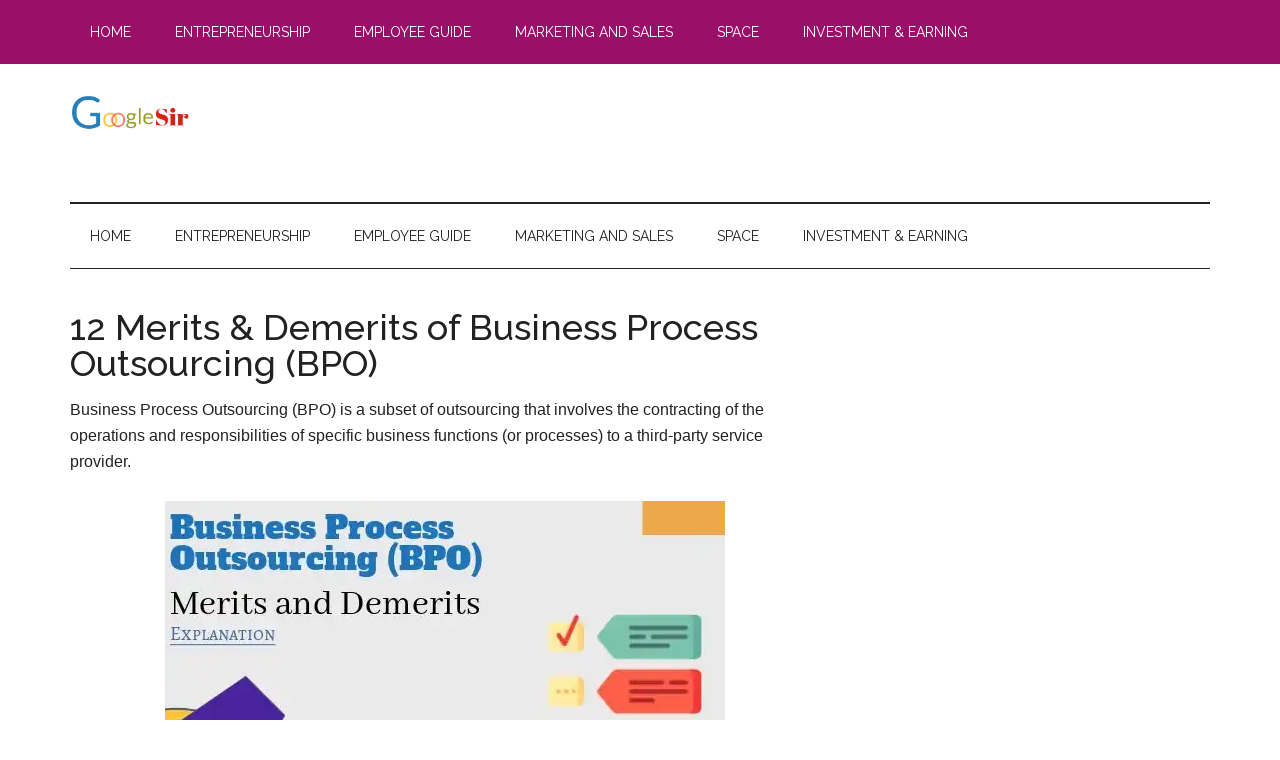

--- FILE ---
content_type: text/html; charset=UTF-8
request_url: https://www.googlesir.com/merits-demerits-of-business-process-outsourcing-bpo/
body_size: 19313
content:
<!DOCTYPE html>
<html lang="en-US">
<head >
<meta charset="UTF-8" />
<meta name="viewport" content="width=device-width, initial-scale=1" />
<meta name='robots' content='index, follow, max-image-preview:large, max-snippet:-1, max-video-preview:-1' />
<!-- Jetpack Site Verification Tags -->
<meta name="google-site-verification" content="MtWqa0xZIZ-eCiHz9zU6ol_nzcWsmV0p1zYrTHPkxDY" />

	<!-- This site is optimized with the Yoast SEO plugin v25.3.1 - https://yoast.com/wordpress/plugins/seo/ -->
	<title>12 Merits &amp; Demerits of Business Process Outsourcing (BPO) -</title>
	<meta name="description" content="Business Process Outsourcing (BPO) therefore allows firms to retain their entrepreneurial speed and agility. A merit/advantage of BPO is the way in which it helps to increase a company’s flexibility." />
	<link rel="canonical" href="https://www.googlesir.com/merits-demerits-of-business-process-outsourcing-bpo/" />
	<meta property="og:locale" content="en_US" />
	<meta property="og:type" content="article" />
	<meta property="og:title" content="12 Merits &amp; Demerits of Business Process Outsourcing (BPO) -" />
	<meta property="og:description" content="Business Process Outsourcing (BPO) therefore allows firms to retain their entrepreneurial speed and agility. A merit/advantage of BPO is the way in which it helps to increase a company’s flexibility." />
	<meta property="og:url" content="https://www.googlesir.com/merits-demerits-of-business-process-outsourcing-bpo/" />
	<meta property="article:publisher" content="https://www.facebook.com/Googlesir/" />
	<meta property="article:published_time" content="2019-04-28T06:48:43+00:00" />
	<meta property="article:modified_time" content="2019-04-28T06:48:45+00:00" />
	<meta property="og:image" content="https://www.googlesir.com/wp-content/uploads/2019/04/Business-process-outsourcing-BPO-MERITS-DEMERITS.jpg" />
	<meta property="og:image:width" content="560" />
	<meta property="og:image:height" content="315" />
	<meta property="og:image:type" content="image/jpeg" />
	<meta name="author" content="Jennifer theron" />
	<meta name="twitter:card" content="summary_large_image" />
	<meta name="twitter:creator" content="@googlesirji" />
	<meta name="twitter:site" content="@googlesirji" />
	<meta name="twitter:label1" content="Written by" />
	<meta name="twitter:data1" content="Jennifer theron" />
	<meta name="twitter:label2" content="Est. reading time" />
	<meta name="twitter:data2" content="7 minutes" />
	<script type="application/ld+json" class="yoast-schema-graph">{"@context":"https://schema.org","@graph":[{"@type":"Article","@id":"https://www.googlesir.com/merits-demerits-of-business-process-outsourcing-bpo/#article","isPartOf":{"@id":"https://www.googlesir.com/merits-demerits-of-business-process-outsourcing-bpo/"},"author":{"name":"Jennifer theron","@id":"https://www.googlesir.com/#/schema/person/f81b691f1b7c2bb74ce2e7ec3dac1c78"},"headline":"12 Merits &#038; Demerits of Business Process Outsourcing (BPO)","datePublished":"2019-04-28T06:48:43+00:00","dateModified":"2019-04-28T06:48:45+00:00","mainEntityOfPage":{"@id":"https://www.googlesir.com/merits-demerits-of-business-process-outsourcing-bpo/"},"wordCount":1316,"commentCount":3,"publisher":{"@id":"https://www.googlesir.com/#organization"},"image":{"@id":"https://www.googlesir.com/merits-demerits-of-business-process-outsourcing-bpo/#primaryimage"},"thumbnailUrl":"https://www.googlesir.com/wp-content/uploads/2019/04/Business-process-outsourcing-BPO-MERITS-DEMERITS.jpg","keywords":["advantages and disadvantages of business process outsourcing","benefits of business process outsourcing","importance of business process outsourcing","Merits &amp; Demerits of Business Process Outsourcing (BPO)","types of business process outsourcing"],"articleSection":["Entrepreneurship"],"inLanguage":"en-US","potentialAction":[{"@type":"CommentAction","name":"Comment","target":["https://www.googlesir.com/merits-demerits-of-business-process-outsourcing-bpo/#respond"]}]},{"@type":"WebPage","@id":"https://www.googlesir.com/merits-demerits-of-business-process-outsourcing-bpo/","url":"https://www.googlesir.com/merits-demerits-of-business-process-outsourcing-bpo/","name":"12 Merits & Demerits of Business Process Outsourcing (BPO) -","isPartOf":{"@id":"https://www.googlesir.com/#website"},"primaryImageOfPage":{"@id":"https://www.googlesir.com/merits-demerits-of-business-process-outsourcing-bpo/#primaryimage"},"image":{"@id":"https://www.googlesir.com/merits-demerits-of-business-process-outsourcing-bpo/#primaryimage"},"thumbnailUrl":"https://www.googlesir.com/wp-content/uploads/2019/04/Business-process-outsourcing-BPO-MERITS-DEMERITS.jpg","datePublished":"2019-04-28T06:48:43+00:00","dateModified":"2019-04-28T06:48:45+00:00","description":"Business Process Outsourcing (BPO) therefore allows firms to retain their entrepreneurial speed and agility. A merit/advantage of BPO is the way in which it helps to increase a company’s flexibility.","breadcrumb":{"@id":"https://www.googlesir.com/merits-demerits-of-business-process-outsourcing-bpo/#breadcrumb"},"inLanguage":"en-US","potentialAction":[{"@type":"ReadAction","target":["https://www.googlesir.com/merits-demerits-of-business-process-outsourcing-bpo/"]}]},{"@type":"ImageObject","inLanguage":"en-US","@id":"https://www.googlesir.com/merits-demerits-of-business-process-outsourcing-bpo/#primaryimage","url":"https://www.googlesir.com/wp-content/uploads/2019/04/Business-process-outsourcing-BPO-MERITS-DEMERITS.jpg","contentUrl":"https://www.googlesir.com/wp-content/uploads/2019/04/Business-process-outsourcing-BPO-MERITS-DEMERITS.jpg","width":560,"height":315,"caption":"Merits & Demerits of Business Process Outsourcing (BPO)"},{"@type":"BreadcrumbList","@id":"https://www.googlesir.com/merits-demerits-of-business-process-outsourcing-bpo/#breadcrumb","itemListElement":[{"@type":"ListItem","position":1,"name":"Home","item":"https://www.googlesir.com/"},{"@type":"ListItem","position":2,"name":"12 Merits &#038; Demerits of Business Process Outsourcing (BPO)"}]},{"@type":"WebSite","@id":"https://www.googlesir.com/#website","url":"https://www.googlesir.com/","name":"","description":"","publisher":{"@id":"https://www.googlesir.com/#organization"},"potentialAction":[{"@type":"SearchAction","target":{"@type":"EntryPoint","urlTemplate":"https://www.googlesir.com/?s={search_term_string}"},"query-input":{"@type":"PropertyValueSpecification","valueRequired":true,"valueName":"search_term_string"}}],"inLanguage":"en-US"},{"@type":"Organization","@id":"https://www.googlesir.com/#organization","name":"Googlesir","url":"https://www.googlesir.com/","logo":{"@type":"ImageObject","inLanguage":"en-US","@id":"https://www.googlesir.com/#/schema/logo/image/","url":"https://www.googlesir.com/wp-content/uploads/2023/01/cropped-Googlesir-Logo-1.png","contentUrl":"https://www.googlesir.com/wp-content/uploads/2023/01/cropped-Googlesir-Logo-1.png","width":365,"height":111,"caption":"Googlesir"},"image":{"@id":"https://www.googlesir.com/#/schema/logo/image/"},"sameAs":["https://www.facebook.com/Googlesir/","https://x.com/googlesirji","https://www.instagram.com/googlesirji/"]},{"@type":"Person","@id":"https://www.googlesir.com/#/schema/person/f81b691f1b7c2bb74ce2e7ec3dac1c78","name":"Jennifer theron","image":{"@type":"ImageObject","inLanguage":"en-US","@id":"https://www.googlesir.com/#/schema/person/image/","url":"https://secure.gravatar.com/avatar/62a02c3d9ef29bbe9db4c1104b9276a7da7a8ab0555ce76a0e61d0b48e05e002?s=96&r=g","contentUrl":"https://secure.gravatar.com/avatar/62a02c3d9ef29bbe9db4c1104b9276a7da7a8ab0555ce76a0e61d0b48e05e002?s=96&r=g","caption":"Jennifer theron"},"description":"hello, my name is Jennifer I started this site for providing new fresh content for your study and knowledge, I saw on google many sites are only going for useless content and articles so now I take responsibility for providing good articles for you. thank u","sameAs":["http://wordpress-1248787-4474901.cloudwaysapps.com","https://x.com/googlesirji"]}]}</script>
	<!-- / Yoast SEO plugin. -->


<link rel='dns-prefetch' href='//secure.gravatar.com' />
<link rel='dns-prefetch' href='//stats.wp.com' />
<link rel='dns-prefetch' href='//fonts.googleapis.com' />
<link rel='dns-prefetch' href='//v0.wordpress.com' />
<style id='wp-img-auto-sizes-contain-inline-css'>
img:is([sizes=auto i],[sizes^="auto," i]){contain-intrinsic-size:3000px 1500px}
/*# sourceURL=wp-img-auto-sizes-contain-inline-css */
</style>

<link rel='stylesheet' id='structured-content-frontend-css' href='https://www.googlesir.com/wp-content/plugins/structured-content/dist/blocks.style.build.css?ver=1.6.4' media='all' />
<link rel='stylesheet' id='magazine-pro-css' href='https://www.googlesir.com/wp-content/themes/magazine-pro/style.css?ver=3.6.0' media='all' />
<style id='magazine-pro-inline-css'>


		button:focus,
		button:hover,
		input[type="button"]:focus,
		input[type="button"]:hover,
		input[type="reset"]:focus,
		input[type="reset"]:hover,
		input[type="submit"]:focus,
		input[type="submit"]:hover,
		.archive-pagination li a:focus,
		.archive-pagination li a:hover,
		.archive-pagination li.active a,
		.button:focus,
		.button:hover,
		.entry-content .button:focus,
		.entry-content .button:hover,
		.sidebar .tagcloud a:focus,
		.sidebar .tagcloud a:hover,
		.sidebar .widget a.button:focus,
		.sidebar .widget a.button:hover,
		.site-container div.wpforms-container-full .wpforms-form input[type="submit"]:focus,
		.site-container div.wpforms-container-full .wpforms-form input[type="submit"]:hover,
		.site-container div.wpforms-container-full .wpforms-form button[type="submit"]:focus,
		.site-container div.wpforms-container-full .wpforms-form button[type="submit"]:hover,
		.widget-area .enews-widget input[type="submit"] {
			background-color: #ea3200;
			color: #ffffff;
		}

		

		a,
		.entry-title a:focus,
		.entry-title a:hover,
		.nav-secondary .genesis-nav-menu a:focus,
		.nav-secondary .genesis-nav-menu a:hover,
		.nav-secondary .genesis-nav-menu .current-menu-item > a,
		.nav-secondary .genesis-nav-menu .sub-menu .current-menu-item > a:focus,
		.nav-secondary .genesis-nav-menu .sub-menu .current-menu-item > a:hover {
			color: #000cff;
		}
		
		.custom-logo-link,
		.wp-custom-logo .title-area {
			max-width: 120px;
		}

		.wp-custom-logo .header-widget-area {
			max-width: calc(99% - 120px);
		}
		
/*# sourceURL=magazine-pro-inline-css */
</style>
<link rel='stylesheet' id='wp-block-library-css' href='https://www.googlesir.com/wp-includes/css/dist/block-library/style.min.css?ver=6.9' media='all' />
<style id='wp-block-heading-inline-css'>
h1:where(.wp-block-heading).has-background,h2:where(.wp-block-heading).has-background,h3:where(.wp-block-heading).has-background,h4:where(.wp-block-heading).has-background,h5:where(.wp-block-heading).has-background,h6:where(.wp-block-heading).has-background{padding:1.25em 2.375em}h1.has-text-align-left[style*=writing-mode]:where([style*=vertical-lr]),h1.has-text-align-right[style*=writing-mode]:where([style*=vertical-rl]),h2.has-text-align-left[style*=writing-mode]:where([style*=vertical-lr]),h2.has-text-align-right[style*=writing-mode]:where([style*=vertical-rl]),h3.has-text-align-left[style*=writing-mode]:where([style*=vertical-lr]),h3.has-text-align-right[style*=writing-mode]:where([style*=vertical-rl]),h4.has-text-align-left[style*=writing-mode]:where([style*=vertical-lr]),h4.has-text-align-right[style*=writing-mode]:where([style*=vertical-rl]),h5.has-text-align-left[style*=writing-mode]:where([style*=vertical-lr]),h5.has-text-align-right[style*=writing-mode]:where([style*=vertical-rl]),h6.has-text-align-left[style*=writing-mode]:where([style*=vertical-lr]),h6.has-text-align-right[style*=writing-mode]:where([style*=vertical-rl]){rotate:180deg}
/*# sourceURL=https://www.googlesir.com/wp-includes/blocks/heading/style.min.css */
</style>
<style id='wp-block-list-inline-css'>
ol,ul{box-sizing:border-box}:root :where(.wp-block-list.has-background){padding:1.25em 2.375em}
/*# sourceURL=https://www.googlesir.com/wp-includes/blocks/list/style.min.css */
</style>
<style id='wp-block-search-inline-css'>
.wp-block-search__button{margin-left:10px;word-break:normal}.wp-block-search__button.has-icon{line-height:0}.wp-block-search__button svg{height:1.25em;min-height:24px;min-width:24px;width:1.25em;fill:currentColor;vertical-align:text-bottom}:where(.wp-block-search__button){border:1px solid #ccc;padding:6px 10px}.wp-block-search__inside-wrapper{display:flex;flex:auto;flex-wrap:nowrap;max-width:100%}.wp-block-search__label{width:100%}.wp-block-search.wp-block-search__button-only .wp-block-search__button{box-sizing:border-box;display:flex;flex-shrink:0;justify-content:center;margin-left:0;max-width:100%}.wp-block-search.wp-block-search__button-only .wp-block-search__inside-wrapper{min-width:0!important;transition-property:width}.wp-block-search.wp-block-search__button-only .wp-block-search__input{flex-basis:100%;transition-duration:.3s}.wp-block-search.wp-block-search__button-only.wp-block-search__searchfield-hidden,.wp-block-search.wp-block-search__button-only.wp-block-search__searchfield-hidden .wp-block-search__inside-wrapper{overflow:hidden}.wp-block-search.wp-block-search__button-only.wp-block-search__searchfield-hidden .wp-block-search__input{border-left-width:0!important;border-right-width:0!important;flex-basis:0;flex-grow:0;margin:0;min-width:0!important;padding-left:0!important;padding-right:0!important;width:0!important}:where(.wp-block-search__input){appearance:none;border:1px solid #949494;flex-grow:1;font-family:inherit;font-size:inherit;font-style:inherit;font-weight:inherit;letter-spacing:inherit;line-height:inherit;margin-left:0;margin-right:0;min-width:3rem;padding:8px;text-decoration:unset!important;text-transform:inherit}:where(.wp-block-search__button-inside .wp-block-search__inside-wrapper){background-color:#fff;border:1px solid #949494;box-sizing:border-box;padding:4px}:where(.wp-block-search__button-inside .wp-block-search__inside-wrapper) .wp-block-search__input{border:none;border-radius:0;padding:0 4px}:where(.wp-block-search__button-inside .wp-block-search__inside-wrapper) .wp-block-search__input:focus{outline:none}:where(.wp-block-search__button-inside .wp-block-search__inside-wrapper) :where(.wp-block-search__button){padding:4px 8px}.wp-block-search.aligncenter .wp-block-search__inside-wrapper{margin:auto}.wp-block[data-align=right] .wp-block-search.wp-block-search__button-only .wp-block-search__inside-wrapper{float:right}
/*# sourceURL=https://www.googlesir.com/wp-includes/blocks/search/style.min.css */
</style>
<style id='wp-block-paragraph-inline-css'>
.is-small-text{font-size:.875em}.is-regular-text{font-size:1em}.is-large-text{font-size:2.25em}.is-larger-text{font-size:3em}.has-drop-cap:not(:focus):first-letter{float:left;font-size:8.4em;font-style:normal;font-weight:100;line-height:.68;margin:.05em .1em 0 0;text-transform:uppercase}body.rtl .has-drop-cap:not(:focus):first-letter{float:none;margin-left:.1em}p.has-drop-cap.has-background{overflow:hidden}:root :where(p.has-background){padding:1.25em 2.375em}:where(p.has-text-color:not(.has-link-color)) a{color:inherit}p.has-text-align-left[style*="writing-mode:vertical-lr"],p.has-text-align-right[style*="writing-mode:vertical-rl"]{rotate:180deg}
/*# sourceURL=https://www.googlesir.com/wp-includes/blocks/paragraph/style.min.css */
</style>
<link rel='stylesheet' id='otter-posts-grid-style-css' href='https://www.googlesir.com/wp-content/plugins/otter-blocks/build/blocks/posts-grid/style.css?ver=1f3cd78557ad425c7930' media='all' />
<style id='global-styles-inline-css'>
:root{--wp--preset--aspect-ratio--square: 1;--wp--preset--aspect-ratio--4-3: 4/3;--wp--preset--aspect-ratio--3-4: 3/4;--wp--preset--aspect-ratio--3-2: 3/2;--wp--preset--aspect-ratio--2-3: 2/3;--wp--preset--aspect-ratio--16-9: 16/9;--wp--preset--aspect-ratio--9-16: 9/16;--wp--preset--color--black: #000000;--wp--preset--color--cyan-bluish-gray: #abb8c3;--wp--preset--color--white: #ffffff;--wp--preset--color--pale-pink: #f78da7;--wp--preset--color--vivid-red: #cf2e2e;--wp--preset--color--luminous-vivid-orange: #ff6900;--wp--preset--color--luminous-vivid-amber: #fcb900;--wp--preset--color--light-green-cyan: #7bdcb5;--wp--preset--color--vivid-green-cyan: #00d084;--wp--preset--color--pale-cyan-blue: #8ed1fc;--wp--preset--color--vivid-cyan-blue: #0693e3;--wp--preset--color--vivid-purple: #9b51e0;--wp--preset--color--theme-primary: #000cff;--wp--preset--color--theme-secondary: #ea3200;--wp--preset--gradient--vivid-cyan-blue-to-vivid-purple: linear-gradient(135deg,rgb(6,147,227) 0%,rgb(155,81,224) 100%);--wp--preset--gradient--light-green-cyan-to-vivid-green-cyan: linear-gradient(135deg,rgb(122,220,180) 0%,rgb(0,208,130) 100%);--wp--preset--gradient--luminous-vivid-amber-to-luminous-vivid-orange: linear-gradient(135deg,rgb(252,185,0) 0%,rgb(255,105,0) 100%);--wp--preset--gradient--luminous-vivid-orange-to-vivid-red: linear-gradient(135deg,rgb(255,105,0) 0%,rgb(207,46,46) 100%);--wp--preset--gradient--very-light-gray-to-cyan-bluish-gray: linear-gradient(135deg,rgb(238,238,238) 0%,rgb(169,184,195) 100%);--wp--preset--gradient--cool-to-warm-spectrum: linear-gradient(135deg,rgb(74,234,220) 0%,rgb(151,120,209) 20%,rgb(207,42,186) 40%,rgb(238,44,130) 60%,rgb(251,105,98) 80%,rgb(254,248,76) 100%);--wp--preset--gradient--blush-light-purple: linear-gradient(135deg,rgb(255,206,236) 0%,rgb(152,150,240) 100%);--wp--preset--gradient--blush-bordeaux: linear-gradient(135deg,rgb(254,205,165) 0%,rgb(254,45,45) 50%,rgb(107,0,62) 100%);--wp--preset--gradient--luminous-dusk: linear-gradient(135deg,rgb(255,203,112) 0%,rgb(199,81,192) 50%,rgb(65,88,208) 100%);--wp--preset--gradient--pale-ocean: linear-gradient(135deg,rgb(255,245,203) 0%,rgb(182,227,212) 50%,rgb(51,167,181) 100%);--wp--preset--gradient--electric-grass: linear-gradient(135deg,rgb(202,248,128) 0%,rgb(113,206,126) 100%);--wp--preset--gradient--midnight: linear-gradient(135deg,rgb(2,3,129) 0%,rgb(40,116,252) 100%);--wp--preset--font-size--small: 12px;--wp--preset--font-size--medium: 20px;--wp--preset--font-size--large: 20px;--wp--preset--font-size--x-large: 42px;--wp--preset--font-size--normal: 16px;--wp--preset--font-size--larger: 24px;--wp--preset--spacing--20: 0.44rem;--wp--preset--spacing--30: 0.67rem;--wp--preset--spacing--40: 1rem;--wp--preset--spacing--50: 1.5rem;--wp--preset--spacing--60: 2.25rem;--wp--preset--spacing--70: 3.38rem;--wp--preset--spacing--80: 5.06rem;--wp--preset--shadow--natural: 6px 6px 9px rgba(0, 0, 0, 0.2);--wp--preset--shadow--deep: 12px 12px 50px rgba(0, 0, 0, 0.4);--wp--preset--shadow--sharp: 6px 6px 0px rgba(0, 0, 0, 0.2);--wp--preset--shadow--outlined: 6px 6px 0px -3px rgb(255, 255, 255), 6px 6px rgb(0, 0, 0);--wp--preset--shadow--crisp: 6px 6px 0px rgb(0, 0, 0);}:where(.is-layout-flex){gap: 0.5em;}:where(.is-layout-grid){gap: 0.5em;}body .is-layout-flex{display: flex;}.is-layout-flex{flex-wrap: wrap;align-items: center;}.is-layout-flex > :is(*, div){margin: 0;}body .is-layout-grid{display: grid;}.is-layout-grid > :is(*, div){margin: 0;}:where(.wp-block-columns.is-layout-flex){gap: 2em;}:where(.wp-block-columns.is-layout-grid){gap: 2em;}:where(.wp-block-post-template.is-layout-flex){gap: 1.25em;}:where(.wp-block-post-template.is-layout-grid){gap: 1.25em;}.has-black-color{color: var(--wp--preset--color--black) !important;}.has-cyan-bluish-gray-color{color: var(--wp--preset--color--cyan-bluish-gray) !important;}.has-white-color{color: var(--wp--preset--color--white) !important;}.has-pale-pink-color{color: var(--wp--preset--color--pale-pink) !important;}.has-vivid-red-color{color: var(--wp--preset--color--vivid-red) !important;}.has-luminous-vivid-orange-color{color: var(--wp--preset--color--luminous-vivid-orange) !important;}.has-luminous-vivid-amber-color{color: var(--wp--preset--color--luminous-vivid-amber) !important;}.has-light-green-cyan-color{color: var(--wp--preset--color--light-green-cyan) !important;}.has-vivid-green-cyan-color{color: var(--wp--preset--color--vivid-green-cyan) !important;}.has-pale-cyan-blue-color{color: var(--wp--preset--color--pale-cyan-blue) !important;}.has-vivid-cyan-blue-color{color: var(--wp--preset--color--vivid-cyan-blue) !important;}.has-vivid-purple-color{color: var(--wp--preset--color--vivid-purple) !important;}.has-black-background-color{background-color: var(--wp--preset--color--black) !important;}.has-cyan-bluish-gray-background-color{background-color: var(--wp--preset--color--cyan-bluish-gray) !important;}.has-white-background-color{background-color: var(--wp--preset--color--white) !important;}.has-pale-pink-background-color{background-color: var(--wp--preset--color--pale-pink) !important;}.has-vivid-red-background-color{background-color: var(--wp--preset--color--vivid-red) !important;}.has-luminous-vivid-orange-background-color{background-color: var(--wp--preset--color--luminous-vivid-orange) !important;}.has-luminous-vivid-amber-background-color{background-color: var(--wp--preset--color--luminous-vivid-amber) !important;}.has-light-green-cyan-background-color{background-color: var(--wp--preset--color--light-green-cyan) !important;}.has-vivid-green-cyan-background-color{background-color: var(--wp--preset--color--vivid-green-cyan) !important;}.has-pale-cyan-blue-background-color{background-color: var(--wp--preset--color--pale-cyan-blue) !important;}.has-vivid-cyan-blue-background-color{background-color: var(--wp--preset--color--vivid-cyan-blue) !important;}.has-vivid-purple-background-color{background-color: var(--wp--preset--color--vivid-purple) !important;}.has-black-border-color{border-color: var(--wp--preset--color--black) !important;}.has-cyan-bluish-gray-border-color{border-color: var(--wp--preset--color--cyan-bluish-gray) !important;}.has-white-border-color{border-color: var(--wp--preset--color--white) !important;}.has-pale-pink-border-color{border-color: var(--wp--preset--color--pale-pink) !important;}.has-vivid-red-border-color{border-color: var(--wp--preset--color--vivid-red) !important;}.has-luminous-vivid-orange-border-color{border-color: var(--wp--preset--color--luminous-vivid-orange) !important;}.has-luminous-vivid-amber-border-color{border-color: var(--wp--preset--color--luminous-vivid-amber) !important;}.has-light-green-cyan-border-color{border-color: var(--wp--preset--color--light-green-cyan) !important;}.has-vivid-green-cyan-border-color{border-color: var(--wp--preset--color--vivid-green-cyan) !important;}.has-pale-cyan-blue-border-color{border-color: var(--wp--preset--color--pale-cyan-blue) !important;}.has-vivid-cyan-blue-border-color{border-color: var(--wp--preset--color--vivid-cyan-blue) !important;}.has-vivid-purple-border-color{border-color: var(--wp--preset--color--vivid-purple) !important;}.has-vivid-cyan-blue-to-vivid-purple-gradient-background{background: var(--wp--preset--gradient--vivid-cyan-blue-to-vivid-purple) !important;}.has-light-green-cyan-to-vivid-green-cyan-gradient-background{background: var(--wp--preset--gradient--light-green-cyan-to-vivid-green-cyan) !important;}.has-luminous-vivid-amber-to-luminous-vivid-orange-gradient-background{background: var(--wp--preset--gradient--luminous-vivid-amber-to-luminous-vivid-orange) !important;}.has-luminous-vivid-orange-to-vivid-red-gradient-background{background: var(--wp--preset--gradient--luminous-vivid-orange-to-vivid-red) !important;}.has-very-light-gray-to-cyan-bluish-gray-gradient-background{background: var(--wp--preset--gradient--very-light-gray-to-cyan-bluish-gray) !important;}.has-cool-to-warm-spectrum-gradient-background{background: var(--wp--preset--gradient--cool-to-warm-spectrum) !important;}.has-blush-light-purple-gradient-background{background: var(--wp--preset--gradient--blush-light-purple) !important;}.has-blush-bordeaux-gradient-background{background: var(--wp--preset--gradient--blush-bordeaux) !important;}.has-luminous-dusk-gradient-background{background: var(--wp--preset--gradient--luminous-dusk) !important;}.has-pale-ocean-gradient-background{background: var(--wp--preset--gradient--pale-ocean) !important;}.has-electric-grass-gradient-background{background: var(--wp--preset--gradient--electric-grass) !important;}.has-midnight-gradient-background{background: var(--wp--preset--gradient--midnight) !important;}.has-small-font-size{font-size: var(--wp--preset--font-size--small) !important;}.has-medium-font-size{font-size: var(--wp--preset--font-size--medium) !important;}.has-large-font-size{font-size: var(--wp--preset--font-size--large) !important;}.has-x-large-font-size{font-size: var(--wp--preset--font-size--x-large) !important;}
/*# sourceURL=global-styles-inline-css */
</style>

<style id='classic-theme-styles-inline-css'>
/*! This file is auto-generated */
.wp-block-button__link{color:#fff;background-color:#32373c;border-radius:9999px;box-shadow:none;text-decoration:none;padding:calc(.667em + 2px) calc(1.333em + 2px);font-size:1.125em}.wp-block-file__button{background:#32373c;color:#fff;text-decoration:none}
/*# sourceURL=/wp-includes/css/classic-themes.min.css */
</style>
<link rel='stylesheet' id='contact-form-7-css' href='https://www.googlesir.com/wp-content/plugins/contact-form-7/includes/css/styles.css?ver=6.1.4' media='all' />
<link rel='stylesheet' id='dashicons-css' href='https://www.googlesir.com/wp-includes/css/dashicons.min.css?ver=6.9' media='all' />
<link rel='stylesheet' id='magazine-pro-fonts-css' href='https://fonts.googleapis.com/css?family=Roboto%3A300%2C400%7CRaleway%3A400%2C500%2C900&#038;ver=3.6.0' media='all' />
<link rel='stylesheet' id='magazine-pro-gutenberg-css' href='https://www.googlesir.com/wp-content/themes/magazine-pro/lib/gutenberg/front-end.css?ver=3.6.0' media='all' />
<style id='magazine-pro-gutenberg-inline-css'>
.ab-block-post-grid .ab-block-post-grid-more-link:hover,
.ab-block-post-grid header .ab-block-post-grid-title a:hover {
	color: #000cff;
}

.button-more-link.ab-block-post-grid .ab-block-post-grid-more-link:hover,
.ab-block-post-grid .is-grid .ab-block-post-grid-image a .ab-block-post-grid-date,
.site-container .wp-block-button .wp-block-button__link {
	background-color: #ea3200;
	color: #ffffff;
}

.button-more-link.ab-block-post-grid .ab-block-post-grid-more-link:hover,
.wp-block-button .wp-block-button__link:not(.has-background),
.wp-block-button .wp-block-button__link:not(.has-background):focus,
.wp-block-button .wp-block-button__link:not(.has-background):hover {
	color: #ffffff;
}

.site-container .wp-block-button.is-style-outline .wp-block-button__link {
	color: #ea3200;
}

.site-container .wp-block-button.is-style-outline .wp-block-button__link:focus,
.site-container .wp-block-button.is-style-outline .wp-block-button__link:hover {
	color: #ff5523;
}

.site-container .wp-block-pullquote.is-style-solid-color {
	background-color: #ea3200;
}		.site-container .has-small-font-size {
			font-size: 12px;
		}		.site-container .has-normal-font-size {
			font-size: 16px;
		}		.site-container .has-large-font-size {
			font-size: 20px;
		}		.site-container .has-larger-font-size {
			font-size: 24px;
		}		.site-container .has-theme-primary-color,
		.site-container .wp-block-button .wp-block-button__link.has-theme-primary-color,
		.site-container .wp-block-button.is-style-outline .wp-block-button__link.has-theme-primary-color {
			color: #000cff;
		}
		.site-container .has-theme-primary-background-color,
		.site-container .wp-block-button .wp-block-button__link.has-theme-primary-background-color,
		.site-container .wp-block-pullquote.is-style-solid-color.has-theme-primary-background-color {
			background-color: #000cff;
		}		.site-container .has-theme-secondary-color,
		.site-container .wp-block-button .wp-block-button__link.has-theme-secondary-color,
		.site-container .wp-block-button.is-style-outline .wp-block-button__link.has-theme-secondary-color {
			color: #ea3200;
		}
		.site-container .has-theme-secondary-background-color,
		.site-container .wp-block-button .wp-block-button__link.has-theme-secondary-background-color,
		.site-container .wp-block-pullquote.is-style-solid-color.has-theme-secondary-background-color {
			background-color: #ea3200;
		}
/*# sourceURL=magazine-pro-gutenberg-inline-css */
</style>
<link rel='stylesheet' id='sharedaddy-css' href='https://www.googlesir.com/wp-content/plugins/jetpack/modules/sharedaddy/sharing.css?ver=15.3.1' media='all' />
<link rel='stylesheet' id='social-logos-css' href='https://www.googlesir.com/wp-content/plugins/jetpack/_inc/social-logos/social-logos.min.css?ver=15.3.1' media='all' />
<script src="https://www.googlesir.com/wp-includes/js/jquery/jquery.min.js?ver=3.7.1" id="jquery-core-js"></script>
<script src="https://www.googlesir.com/wp-includes/js/jquery/jquery-migrate.min.js?ver=3.4.1" id="jquery-migrate-js"></script>
	<style>img#wpstats{display:none}</style>
		


<script async src="https://pagead2.googlesyndication.com/pagead/js/adsbygoogle.js?client=ca-pub-6590085440655698"
     crossorigin="anonymous"></script>

<meta name="google-site-verification" content="MtWqa0xZIZ-eCiHz9zU6ol_nzcWsmV0p1zYrTHPkxDY" />
<meta name="msvalidate.01" content="F4269D1734AAED64E864EFE29733A71D" />
<meta name="yandex-verification" content="a2c7444f947398d5" />
<meta name="p:domain_verify" content="82b04509d87b46709037f9937fc8686b"/>

<meta name="google-adsense-account" content="ca-pub-6590085440655698">


<!-- Global site tag (gtag.js) - Google Analytics -->
<script async src="https://www.googletagmanager.com/gtag/js?id=UA-89730839-5"></script>
<script>
  window.dataLayer = window.dataLayer || [];
  function gtag(){dataLayer.push(arguments);}
  gtag('js', new Date());

  gtag('config', 'UA-89730839-5');
</script>


<meta name="site-verification" content="bd355319763377470abe5ec3e98a8935"/>



<link rel="icon" href="https://www.googlesir.com/wp-content/uploads/2017/12/cropped-site-logo-32x32.png" sizes="32x32" />
<link rel="icon" href="https://www.googlesir.com/wp-content/uploads/2017/12/cropped-site-logo-192x192.png" sizes="192x192" />
<link rel="apple-touch-icon" href="https://www.googlesir.com/wp-content/uploads/2017/12/cropped-site-logo-180x180.png" />
<meta name="msapplication-TileImage" content="https://www.googlesir.com/wp-content/uploads/2017/12/cropped-site-logo-270x270.png" />
		<style id="wp-custom-css">
			.footer-widgets {
    background-color: #ff7933;
    color: #fff;
}

.site-footer {
    font-family: 'Raleway',sans-serif;
   color: #fff;
   background-color: #67625f;
}

.nav-primary {
    background-color: #981067;
    color: #fff;
}


title, .sidebar .widget-title {
    background-color: #981067;
    padding: 10px;
}


#genesis-mobile-nav-primary {
    background-color: #1c5876f5;
    color: #fff;
}		</style>
		<link rel='stylesheet' id='su-shortcodes-css' href='https://www.googlesir.com/wp-content/plugins/shortcodes-ultimate/includes/css/shortcodes.css?ver=7.4.1' media='all' />
<link rel='stylesheet' id='otter-widgets-css' href='https://www.googlesir.com/wp-content/uploads/themeisle-gutenberg/widgets-1736308672.css?ver=3.1.0' media='all' />
</head>
<body class="wp-singular post-template-default single single-post postid-4545 single-format-standard wp-custom-logo wp-embed-responsive wp-theme-genesis wp-child-theme-magazine-pro content-sidebar genesis-breadcrumbs-hidden genesis-singular-image-hidden genesis-footer-widgets-visible primary-nav"><div class="site-container"><ul class="genesis-skip-link"><li><a href="#genesis-content" class="screen-reader-shortcut"> Skip to main content</a></li><li><a href="#genesis-nav-secondary" class="screen-reader-shortcut"> Skip to secondary menu</a></li><li><a href="#genesis-sidebar-primary" class="screen-reader-shortcut"> Skip to primary sidebar</a></li><li><a href="#genesis-footer-widgets" class="screen-reader-shortcut"> Skip to footer</a></li></ul><nav class="nav-primary" aria-label="Main" id="genesis-nav-primary"><div class="wrap"><ul id="menu-hearder-1" class="menu genesis-nav-menu menu-primary js-superfish"><li id="menu-item-7253" class="menu-item menu-item-type-post_type menu-item-object-page menu-item-home menu-item-7253"><a href="https://www.googlesir.com/home/"><span >Home</span></a></li>
<li id="menu-item-5041" class="menu-item menu-item-type-taxonomy menu-item-object-category current-post-ancestor current-menu-parent current-post-parent menu-item-5041"><a href="https://www.googlesir.com/entrepreneurship-and-career/"><span >Entrepreneurship</span></a></li>
<li id="menu-item-6843" class="menu-item menu-item-type-taxonomy menu-item-object-category menu-item-6843"><a href="https://www.googlesir.com/employee-training/"><span >Employee Guide</span></a></li>
<li id="menu-item-4710" class="menu-item menu-item-type-taxonomy menu-item-object-category menu-item-4710"><a href="https://www.googlesir.com/marketing-and-sales/"><span >Marketing and Sales</span></a></li>
<li id="menu-item-9779" class="menu-item menu-item-type-taxonomy menu-item-object-category menu-item-9779"><a href="https://www.googlesir.com/space/"><span >Space</span></a></li>
<li id="menu-item-6844" class="menu-item menu-item-type-taxonomy menu-item-object-category menu-item-6844"><a href="https://www.googlesir.com/investment-earning/"><span >Investment &amp; Earning</span></a></li>
</ul></div></nav><header class="site-header"><div class="wrap"><div class="title-area"><a href="https://www.googlesir.com/" class="custom-logo-link" rel="home"><img width="365" height="111" src="https://www.googlesir.com/wp-content/uploads/2023/01/cropped-Googlesir-Logo-1.png" class="custom-logo" alt="Googlesir Logo" decoding="async" srcset="https://www.googlesir.com/wp-content/uploads/2023/01/cropped-Googlesir-Logo-1.png 365w, https://www.googlesir.com/wp-content/uploads/2023/01/cropped-Googlesir-Logo-1-300x91.png 300w, https://www.googlesir.com/wp-content/uploads/2023/01/cropped-Googlesir-Logo-1-116x35.png 116w" sizes="(max-width: 365px) 100vw, 365px" /></a><p class="site-title"></p></div><div class="widget-area header-widget-area"><section id="text-25" class="widget widget_text"><div class="widget-wrap">			<div class="textwidget"><p><script async src="https://pagead2.googlesyndication.com/pagead/js/adsbygoogle.js?client=ca-pub-8649091251843589"
     crossorigin="anonymous"></script><br />
<!-- 24  res head side --><br />
<ins class="adsbygoogle"
     style="display:block"
     data-ad-client="ca-pub-8649091251843589"
     data-ad-slot="2362356993"
     data-ad-format="auto"
     data-full-width-responsive="true"></ins><br />
<script>
     (adsbygoogle = window.adsbygoogle || []).push({});
</script></p>
</div>
		</div></section>
</div></div></header><nav class="nav-secondary" aria-label="Secondary" id="genesis-nav-secondary"><div class="wrap"><ul id="menu-hearder-2" class="menu genesis-nav-menu menu-secondary js-superfish"><li class="menu-item menu-item-type-post_type menu-item-object-page menu-item-home menu-item-7253"><a href="https://www.googlesir.com/home/"><span >Home</span></a></li>
<li class="menu-item menu-item-type-taxonomy menu-item-object-category current-post-ancestor current-menu-parent current-post-parent menu-item-5041"><a href="https://www.googlesir.com/entrepreneurship-and-career/"><span >Entrepreneurship</span></a></li>
<li class="menu-item menu-item-type-taxonomy menu-item-object-category menu-item-6843"><a href="https://www.googlesir.com/employee-training/"><span >Employee Guide</span></a></li>
<li class="menu-item menu-item-type-taxonomy menu-item-object-category menu-item-4710"><a href="https://www.googlesir.com/marketing-and-sales/"><span >Marketing and Sales</span></a></li>
<li class="menu-item menu-item-type-taxonomy menu-item-object-category menu-item-9779"><a href="https://www.googlesir.com/space/"><span >Space</span></a></li>
<li class="menu-item menu-item-type-taxonomy menu-item-object-category menu-item-6844"><a href="https://www.googlesir.com/investment-earning/"><span >Investment &amp; Earning</span></a></li>
</ul></div></nav><div class="site-inner"><div class="content-sidebar-wrap"><main class="content" id="genesis-content"><article class="post-4545 post type-post status-publish format-standard has-post-thumbnail category-entrepreneurship-and-career tag-advantages-and-disadvantages-of-business-process-outsourcing tag-benefits-of-business-process-outsourcing tag-importance-of-business-process-outsourcing tag-merits-demerits-of-business-process-outsourcing-bpo tag-types-of-business-process-outsourcing entry" aria-label="12 Merits &#038; Demerits of Business Process Outsourcing (BPO)"><header class="entry-header"><h1 class="entry-title">12 Merits &#038; Demerits of Business Process Outsourcing (BPO)</h1>
</header><div class="entry-content"><p><span style="font-family: arial, helvetica, sans-serif;">Business Process Outsourcing (BPO) is a subset of outsourcing that involves the contracting of the operations and responsibilities of specific business functions (or processes) to a third-party service provider.</span></p>
<figure id="attachment_4547" aria-describedby="caption-attachment-4547" style="width: 560px" class="wp-caption aligncenter"><a href="http://googlesir.com/merits-demerits-of-business-process-outsourcing-bpo/business-process-outsourcing-bpo-merits-demerits/" rel="attachment wp-att-4547"><img decoding="async" class="wp-image-4547 size-full" title="Merits &amp; Demerits of Business Process Outsourcing (BPO)" src="http://googlesir.com/wp-content/uploads/2019/04/Business-process-outsourcing-BPO-MERITS-DEMERITS.jpg" alt="Merits &amp; Demerits of Business Process Outsourcing (BPO)" width="560" height="315" srcset="https://www.googlesir.com/wp-content/uploads/2019/04/Business-process-outsourcing-BPO-MERITS-DEMERITS.jpg.webp 560w, https://www.googlesir.com/wp-content/uploads/2019/04/Business-process-outsourcing-BPO-MERITS-DEMERITS-300x169.jpg.webp 300w" sizes="(max-width: 560px) 100vw, 560px" /></a><figcaption id="caption-attachment-4547" class="wp-caption-text"></span> <span style="font-family: arial, helvetica, sans-serif;">Merits &amp; Demerits of Business Process Outsourcing (BPO)</span></figcaption></figure>
<p><span style="font-family: arial, helvetica, sans-serif;">Through outsourcing, a firm can get various tasks done by specialized agencies. <strong>For example</strong>, it may entrust repair and maintenance of air conditioner and other electronic gadgets to a specialist firm.</span></p>
<p><span style="font-family: arial, helvetica, sans-serif; color: #808000;">Outsourcing is popularly associated with IT Enabled Services (ITES) and is also known as Business Process Outsourcing (BPO). Knowledge process outsourcing (KPO) and legal process outsourcing (LPO) are some of the sub-segments of the business process outsourcing industry.</span></p>
<p><span style="font-family: arial, helvetica, sans-serif;"><strong>Originally</strong>, this was associated with manufacturing firms, such as <strong>Coca Cola</strong> that outsourced large segments of its supply chain.</span></p>
<p><span style="font-family: arial, helvetica, sans-serif;">Related: <a href="http://googlesir.com/factors-affecting-business-finance/">Top 12 Factors Affecting Business Finance (Complete List)</a>.</span></p>
<p><span style="font-family: arial, helvetica, sans-serif; color: #008080;"><strong>In the contemporary context</strong>, it is primarily used to refer to the outsourcing of business processing services to an outside firm, replacing in-house services with labor from an outside firm.</span></p>
<p><span style="font-family: arial, helvetica, sans-serif;">BPO that is contracted outside a company&#8217;s country is called offshore outsourcing. <strong>BPO</strong> that is contracted to a company&#8217;s neighboring (or nearby) country is called nearshore outsourcing.</span></p>
<h2><span style="color: #ff6600; font-family: arial, helvetica, sans-serif;">Merits of Business Process Outsourcing (BPO)</span></h2>
<p><span style="text-decoration: underline; font-family: arial, helvetica, sans-serif;">Following are the merits of business process outsourcing (BPO):</span></p>
<h3><span style="font-family: arial, helvetica, sans-serif; color: #3366ff;">1. Flexible</span></h3>
<p><span style="font-family: arial, helvetica, sans-serif;">A merit/advantage of BPO is the way in which it helps to increase a company’s flexibility. <strong>However</strong>, several sources have different ways in which they perceive organizational flexibility.</span></p>
<p><span style="font-family: arial, helvetica, sans-serif; color: #008080;"><strong>Therefore</strong>, business process outsourcing enhances the flexibility of an organization in different ways. Most services provided by BPO vendors are offered on a fee-for-service basis. This can help a company become more flexible by transforming fixed into variable costs.</span></p>
<p><span style="font-family: arial, helvetica, sans-serif;">A variable cost structure helps a company responding to changes in required capacity and does not require a company to invest in assets, thereby making the company more flexible.</span></p>
<p><span style="font-family: arial, helvetica, sans-serif;">Related: <a href="http://googlesir.com/need-and-importance-of-finance-in-business/">Top 10 Need and Importance of Finance in Business</a>.</span></p>
<p><span style="font-family: arial, helvetica, sans-serif; color: #808000;">Outsourcing may provide a firm with increased flexibility in its resource management and may reduce response times to major environmental changes.</span></p>
<h3><span style="font-family: arial, helvetica, sans-serif; color: #3366ff;">2. Cost-Effectiveness</span></h3>
<p><span style="font-family: arial, helvetica, sans-serif;">There is no doubt about this advantage of outsourcing. Outsourcing IT requirements save 35% of the company&#8217;s expenditure.</span></p>
<p><span style="font-family: arial, helvetica, sans-serif; color: #008080;">One can always resort to Offshore Software Development to implement huge projects which may not be affordable to a company in the western world.</span></p>
<p><span style="font-family: arial, helvetica, sans-serif;">Offshoring not only takes care of the development costs but also slashes hiring costs, training costs and cost of infrastructure to a great extent.</span></p>
<h3><span style="font-family: arial, helvetica, sans-serif; color: #3366ff;">3. Focus</span></h3>
<p><span style="font-family: arial, helvetica, sans-serif;">Another way in which BPO contributes to a company’s flexibility is that a company is able to focus on its core competencies, without being burdened by the demands of bureaucratic restraints.</span></p>
<p><span style="font-family: arial, helvetica, sans-serif; color: #808000;">Key employees are herewith released from performing non-core or administrative processes and can invest more time and energy in building the firm’s core businesses.</span></p>
<p><span style="font-family: arial, helvetica, sans-serif;">Also, Read <a href="http://googlesir.com/advantages-and-disadvantages-of-lease-finance/">13 Main Advantages and Disadvantages of Lease Finance</a>.</span></p>
<p><span style="font-family: arial, helvetica, sans-serif; color: #008080;">The key lies in knowing which of the main value driven to focus on – customer intimacy, product leadership, or operational excellence.</span></p>
<p><span style="font-family: arial, helvetica, sans-serif;">Focusing more on one of these driven may help a company create a competitive edge.</span></p>
<h3><span style="font-family: arial, helvetica, sans-serif; color: #3366ff;">4. Speed</span></h3>
<p><span style="font-family: arial, helvetica, sans-serif;">BPO increases organizational flexibility is by increasing the <strong>speed of business processes.</strong></span></p>
<p><span style="font-family: arial, helvetica, sans-serif; color: #808000;">Supply chain management with the effective use of supply chain partners.</span></p>
<p><span style="font-family: arial, helvetica, sans-serif;">Business process outsourcing increases the speed of several business processes, such as the fragmentation of core-process and non-core process in the case of a manufacturing company. <a href="https://themanifest.com/bpo/companies">Top business process outsourcing companies list.</a></span></p>
<h3><span style="font-family: arial, helvetica, sans-serif; color: #3366ff;">5. Growth</span></h3>
<p><span style="font-family: arial, helvetica, sans-serif;">A company can maintain growth goals while avoiding standard business bottlenecks.</span></p>
<p><span style="font-family: arial, helvetica, sans-serif; color: #808000;">BPO, therefore, allows firms to retain their entrepreneurial speed and agility, which they would otherwise sacrifice in order to become efficient as they expanded.</span></p>
<p><span style="font-family: arial, helvetica, sans-serif;">It avoids a premature internal transition from its informal entrepreneurial phase to a more bureaucratic mode of operation.</span></p>
<p><span style="font-family: arial, helvetica, sans-serif;">Related: <a href="http://googlesir.com/11-tips-for-managing-small-business-finances/">Top 11 Tips for Managing Small Business Finances</a>.</span></p>
<p><span style="font-family: arial, helvetica, sans-serif;"><strong>Finally</strong>, flexibility is seen as a stage in the organizational life cycle.</span></p>
<h3><span style="font-family: arial, helvetica, sans-serif; color: #3366ff;">6. Skilled Manpower</span></h3>
<p><span style="font-family: arial, helvetica, sans-serif;">For Example, India has a large pool of technically skilled and English proficient population, thus making it favorable for making it an outsourcing partner.</span></p>
<p><span style="font-family: arial, helvetica, sans-serif; color: #008080;">A company may be able to grow at a faster pace as it will be less constrained by large capital expenditures for people or equipment that may take years to amortize.</span></p>
<h2><span style="color: #ff6600; font-family: arial, helvetica, sans-serif;">Demerits of Business Process Outsourcing (BPO)</span></h2>
<p><span style="text-decoration: underline; font-family: arial, helvetica, sans-serif;">Following are the demerits of business process outsourcing (BPO):</span></p>
<p><span style="font-family: arial, helvetica, sans-serif;">Although the above-mentioned arguments favor the view that BPO increases the flexibility of organizations, management needs to be careful with the implementation of it as there are issues, which work against these advantages.</span></p>
<figure id="attachment_4546" aria-describedby="caption-attachment-4546" style="width: 200px" class="wp-caption aligncenter"><a href="http://googlesir.com/merits-demerits-of-business-process-outsourcing-bpo/bpo-advantages-disadvantages/" rel="attachment wp-att-4546"><img decoding="async" class="wp-image-4546 size-full" title="Merits &amp; Demerits of Business Process Outsourcing (BPO)" src="http://googlesir.com/wp-content/uploads/2019/04/BPO-advantages-disadvantages.png" alt="Merits &amp; Demerits of Business Process Outsourcing (BPO)" width="200" height="200" /></a><figcaption id="caption-attachment-4546" class="wp-caption-text"></span> <span style="font-family: arial, helvetica, sans-serif;">Merits &amp; Demerits of Business Process Outsourcing (BPO)</span></figcaption></figure>
<h3><span style="font-family: arial, helvetica, sans-serif; color: #008000;">1. Communication Challenges and Different Standards</span></h3>
<p><span style="font-family: arial, helvetica, sans-serif;">Sometimes in the business of Outsourcing communication problems are usually coming.</span></p>
<p><span style="font-family: arial, helvetica, sans-serif; color: #008080;">For the better communication service provider have to use email and instant messaging program because it&#8217;s online communication.</span></p>
<p><span style="font-family: arial, helvetica, sans-serif;">Sometimes telephone communication is the obstacle for this business.</span></p>
<p><span style="font-family: arial, helvetica, sans-serif;">Related: <a href="http://googlesir.com/non-economic-environments-affecting-business-environment/">11 Non-Economic Environments Affecting Business Environment</a>.</span></p>
<h3><span style="font-family: arial, helvetica, sans-serif; color: #008000;">2. Time Zone – A Double-Edged Sword</span></h3>
<p><span style="font-family: arial, helvetica, sans-serif;">Time zone would be creating disadvantages of outsourcing.</span></p>
<p><span style="font-family: arial, helvetica, sans-serif; color: #808000;">Because vendors and customers are in different countries so in that case, they have to understand the difference between the time for online meetings and requirement between the customers and vendors.</span></p>
<h3><span style="font-family: arial, helvetica, sans-serif; color: #008000;">3. Loss of Control</span></h3>
<p><span style="font-family: arial, helvetica, sans-serif;">Because of some misunderstanding, the company will lose control all over the project in that case the company has to clear all things.</span></p>
<p><span style="font-family: arial, helvetica, sans-serif; color: #008080;">That means transparency must have to in the business of Outsourcing.</span></p>
<p><span style="font-family: arial, helvetica, sans-serif;">Related: <a href="http://googlesir.com/factors-affecting-capital-structure/">18 Major Factors Affecting Capital Structure (Complete List).</a></span></p>
<h3><span style="font-family: arial, helvetica, sans-serif; color: #008000;">4. Service Provider wants to Diversify and take more Projects</span></h3>
<p><span style="font-family: arial, helvetica, sans-serif;">To diversify the business of IT Outsourcing, service providers&#8217; wants to take more projects and in that case, sometimes they cannot give better preference for all projects.</span></p>
<h3><span style="font-family: arial, helvetica, sans-serif; color: #008000;">5. Customer is Novice</span></h3>
<p><span style="font-family: arial, helvetica, sans-serif;"><strong>Many times</strong>, the customer is a novice and in the effort to satisfy him, the project may go haywire.</span></p>
<h3><span style="font-family: arial, helvetica, sans-serif; color: #008000;">6. Other Problems</span></h3>
<p><span style="font-family: arial, helvetica, sans-serif;">Which arise in Practice, are A failure to meet service levels, unclear contractual issues, changing requirements and unforeseen charges, and a dependence on the BPO which reduces flexibility.</span></p>
<p><span style="font-family: arial, helvetica, sans-serif;">Read More: <a href="http://googlesir.com/nature-and-characteristics-of-entrepreneurship/">18 Nature and Characteristics of Entrepreneurship</a>.</span></p>
<p><span style="font-family: arial, helvetica, sans-serif;"><strong>Consequently</strong>, these challenges need to be considered before a company decides to engage in business process outsourcing.</span></p>
<p><span style="font-family: arial, helvetica, sans-serif;"><div class="su-box su-box-style-noise" id="" style="border-color:#0b1453;border-radius:3px;"><div class="su-box-title" style="background-color:#3e4786;color:#ffffff;border-top-left-radius:1px;border-top-right-radius:1px">Explained</div><div class="su-box-content su-u-clearfix su-u-trim" style="border-bottom-left-radius:1px;border-bottom-right-radius:1px">BPO is typically categorized into back office outsourcing &#8211; which includes internal business functions such as human resources or finance and accounting, and front office outsourcing &#8211; which includes customer-related services such as contact center services. <strong>In other words</strong>, ‘Customer Care’ account for the bulk of call center activities with 24&#215;7 handling of inbound(customer queries and grievances) and outbound activities(customer surveys, payment follow up, and telemarketing).</div></div></span></p>
<p><span style="font-family: arial, helvetica, sans-serif;">A further issue is that in many cases there is little that differentiates the BPO providers other than size. They often provide similar services, have similar geographic footprints, leverage similar technology stacks, and have similar quality improvement approaches.</span></p>
<p><span style="font-family: arial, helvetica, sans-serif;"><em>Thus, now you know the Merits &amp; Demerits of Business Process Outsourcing (BPO).</em></span></p>
<p><span style="text-decoration: underline; color: #993300; font-family: arial, helvetica, sans-serif;">Read More</span></p>
<ul>
<li><span style="font-family: arial, helvetica, sans-serif;"><a href="http://googlesir.com/qualities-of-successful-entrepreneur/" class="su-button su-button-style-flat" style="color:#FFFFFF;background-color:#e94a06;border-color:#bb3c05;border-radius:5px" target="_self"><span style="color:#FFFFFF;padding:0px 16px;font-size:13px;line-height:26px;border-color:#f08151;border-radius:5px;text-shadow:none">  37 Essential Qualities of Successful Entrepreneur (Must Know)</span></a></span></li>
<li><span style="font-family: arial, helvetica, sans-serif;"><a href="http://googlesir.com/benefits-of-international-expansion-of-business/" class="su-button su-button-style-flat" style="color:#FFFFFF;background-color:#0094f7;border-color:#0077c6;border-radius:5px" target="_self"><span style="color:#FFFFFF;padding:0px 16px;font-size:13px;line-height:26px;border-color:#4db5fa;border-radius:5px;text-shadow:none"> Top 12 Benefits of International Expansion of Business</span></a></span></li>
<li><span style="font-family: arial, helvetica, sans-serif;"><a href="http://googlesir.com/13-tips-for-hire-employees-effectively/" class="su-button su-button-style-flat" style="color:#FFFFFF;background-color:#e94a06;border-color:#bb3c05;border-radius:5px" target="_self"><span style="color:#FFFFFF;padding:0px 16px;font-size:13px;line-height:26px;border-color:#f08151;border-radius:5px;text-shadow:none"> Top 13 Tips For Hire Employees Effectively</span></a></span></li>
<li><span style="font-family: arial, helvetica, sans-serif;"><a href="http://googlesir.com/factors-affecting-economic-environment-business/" class="su-button su-button-style-flat" style="color:#FFFFFF;background-color:#0094f7;border-color:#0077c6;border-radius:5px" target="_self"><span style="color:#FFFFFF;padding:0px 16px;font-size:13px;line-height:26px;border-color:#4db5fa;border-radius:5px;text-shadow:none"> 16 Factors Affecting Economic Environment (With Examples)</span></a></span></li>
<li><span style="font-family: arial, helvetica, sans-serif;"><a href="http://googlesir.com/importance-and-role-of-small-scale-industries/" class="su-button su-button-style-flat" style="color:#FFFFFF;background-color:#e94a06;border-color:#bb3c05;border-radius:5px" target="_self"><span style="color:#FFFFFF;padding:0px 16px;font-size:13px;line-height:26px;border-color:#f08151;border-radius:5px;text-shadow:none"> 17 Importance and Role of Small-Scale Industries (Economy)</span></a></span></li>
<li><span style="font-family: arial, helvetica, sans-serif;"><a href="http://googlesir.com/challenges-created-by-business-environment/" class="su-button su-button-style-flat" style="color:#FFFFFF;background-color:#0094f7;border-color:#0077c6;border-radius:5px" target="_self"><span style="color:#FFFFFF;padding:0px 16px;font-size:13px;line-height:26px;border-color:#4db5fa;border-radius:5px;text-shadow:none"> 12 Challenges Created by Business Environment (With Examples)</span></a></span></li>
<li><span style="font-family: arial, helvetica, sans-serif;"><a href="http://googlesir.com/meaning-of-entrepreneurship-by-different-scholars/" class="su-button su-button-style-flat" style="color:#FFFFFF;background-color:#e94a06;border-color:#bb3c05;border-radius:5px" target="_self"><span style="color:#FFFFFF;padding:0px 16px;font-size:13px;line-height:26px;border-color:#f08151;border-radius:5px;text-shadow:none"> 8 Meaning of Entrepreneurship by Different Scholars</span></a></span></li>
<li><span style="font-family: arial, helvetica, sans-serif;"><a href="http://googlesir.com/importance-of-planning-in-business-management/" class="su-button su-button-style-flat" style="color:#FFFFFF;background-color:#0094f7;border-color:#0077c6;border-radius:5px" target="_self"><span style="color:#FFFFFF;padding:0px 16px;font-size:13px;line-height:26px;border-color:#4db5fa;border-radius:5px;text-shadow:none"> 9 Importance of Planning in Business Management</span></a></span></li>
</ul>
<div class="sharedaddy sd-sharing-enabled"><div class="robots-nocontent sd-block sd-social sd-social-official sd-sharing"><h3 class="sd-title">Share Now:</h3><div class="sd-content"><ul><li><a href="#" class="sharing-anchor sd-button share-more"><span>Share</span></a></li><li class="share-end"></li></ul><div class="sharing-hidden"><div class="inner" style="display: none;"><ul><li class="share-jetpack-whatsapp"><a rel="nofollow noopener noreferrer"
				data-shared="sharing-whatsapp-4545"
				class="share-jetpack-whatsapp sd-button"
				href="https://www.googlesir.com/merits-demerits-of-business-process-outsourcing-bpo/?share=jetpack-whatsapp"
				target="_blank"
				aria-labelledby="sharing-whatsapp-4545"
				>
				<span id="sharing-whatsapp-4545" hidden>Click to share on WhatsApp (Opens in new window)</span>
				<span>WhatsApp</span>
			</a></li><li class="share-facebook"><div class="fb-share-button" data-href="https://www.googlesir.com/merits-demerits-of-business-process-outsourcing-bpo/" data-layout="button_count"></div></li><li class="share-twitter"><a href="https://twitter.com/share" class="twitter-share-button" data-url="https://www.googlesir.com/merits-demerits-of-business-process-outsourcing-bpo/" data-text="12 Merits &amp; Demerits of Business Process Outsourcing (BPO)"  >Tweet</a></li><li class="share-end"></li></ul></div></div></div></div></div></div><footer class="entry-footer"></footer></article><h2 class="screen-reader-text">Reader Interactions</h2><div class="entry-comments" id="comments"><h3>Comments</h3><ol class="comment-list">
	<li class="comment even thread-even depth-1" id="comment-3889">
	<article id="article-comment-3889">

		
		<header class="comment-header">
			<p class="comment-author">
				<img alt='' src='https://secure.gravatar.com/avatar/c74856453c30b530d3cfb5df7df2fc1609e0386174b76f80677ae7c7269127ef?s=48&#038;r=g' srcset='https://secure.gravatar.com/avatar/c74856453c30b530d3cfb5df7df2fc1609e0386174b76f80677ae7c7269127ef?s=96&#038;r=g 2x' class='avatar avatar-48 photo' height='48' width='48' loading='lazy' decoding='async'/><span class="comment-author-name"><a href="https://www.allsectech.com/" class="comment-author-link" rel="external nofollow">Ananadh AD</a></span> <span class="says">says</span>			</p>

			<p class="comment-meta"><time class="comment-time"><a class="comment-time-link" href="https://www.googlesir.com/merits-demerits-of-business-process-outsourcing-bpo/#comment-3889">August 9, 2019 at 9:43 AM</a></time></p>		</header>

		<div class="comment-content">
			
			<p>Professional outsourced IT providers have enough experience and expertise to know what is best for your company.<br />
a href=&#8221;https://www.allsectech.com/smart-pay&#8221;&gt;Payroll Management System</p>
		</div>

		<div class="comment-reply"><a rel="nofollow" class="comment-reply-link" href="#comment-3889" data-commentid="3889" data-postid="4545" data-belowelement="article-comment-3889" data-respondelement="respond" data-replyto="Reply to Ananadh AD" aria-label="Reply to Ananadh AD">Reply</a></div>
		
	</article>
	</li><!-- #comment-## -->

	<li class="comment odd alt thread-odd thread-alt depth-1" id="comment-5772">
	<article id="article-comment-5772">

		
		<header class="comment-header">
			<p class="comment-author">
				<img alt='' src='https://secure.gravatar.com/avatar/06d1d7a4f0549d8adda92a5f5730ffa2a23070fd5b07d708599c30cdd10b9b07?s=48&#038;r=g' srcset='https://secure.gravatar.com/avatar/06d1d7a4f0549d8adda92a5f5730ffa2a23070fd5b07d708599c30cdd10b9b07?s=96&#038;r=g 2x' class='avatar avatar-48 photo' height='48' width='48' loading='lazy' decoding='async'/><span class="comment-author-name"><a href="https://www.geektonight.com" class="comment-author-link" rel="external nofollow">Anuj</a></span> <span class="says">says</span>			</p>

			<p class="comment-meta"><time class="comment-time"><a class="comment-time-link" href="https://www.googlesir.com/merits-demerits-of-business-process-outsourcing-bpo/#comment-5772">March 29, 2020 at 12:59 PM</a></time></p>		</header>

		<div class="comment-content">
			
			<p>Great Article. You always post informative information.</p>
<p><a href="https://www.geektonight.com" rel="nofollow ugc">Business Economics</a><a / rel="nofollow ugc"></a></p>
		</div>

		<div class="comment-reply"><a rel="nofollow" class="comment-reply-link" href="#comment-5772" data-commentid="5772" data-postid="4545" data-belowelement="article-comment-5772" data-respondelement="respond" data-replyto="Reply to Anuj" aria-label="Reply to Anuj">Reply</a></div>
		
	</article>
	<ul class="children">

	<li class="comment byuser comment-author-radhadevi33 bypostauthor even depth-2" id="comment-5793">
	<article id="article-comment-5793">

		
		<header class="comment-header">
			<p class="comment-author">
				<img alt='' src='https://secure.gravatar.com/avatar/62a02c3d9ef29bbe9db4c1104b9276a7da7a8ab0555ce76a0e61d0b48e05e002?s=48&#038;r=g' srcset='https://secure.gravatar.com/avatar/62a02c3d9ef29bbe9db4c1104b9276a7da7a8ab0555ce76a0e61d0b48e05e002?s=96&#038;r=g 2x' class='avatar avatar-48 photo' height='48' width='48' loading='lazy' decoding='async'/><span class="comment-author-name"><a href="http://googlesir.com" class="comment-author-link" rel="external nofollow">Jennifer theron</a></span> <span class="says">says</span>			</p>

			<p class="comment-meta"><time class="comment-time"><a class="comment-time-link" href="https://www.googlesir.com/merits-demerits-of-business-process-outsourcing-bpo/#comment-5793">March 30, 2020 at 7:16 AM</a></time></p>		</header>

		<div class="comment-content">
			
			<p>Thanks. hope it will helps you</p>
		</div>

		<div class="comment-reply"><a rel="nofollow" class="comment-reply-link" href="#comment-5793" data-commentid="5793" data-postid="4545" data-belowelement="article-comment-5793" data-respondelement="respond" data-replyto="Reply to Jennifer theron" aria-label="Reply to Jennifer theron">Reply</a></div>
		
	</article>
	</li><!-- #comment-## -->
</ul><!-- .children -->
</li><!-- #comment-## -->
</ol></div>	<div id="respond" class="comment-respond">
		<h3 id="reply-title" class="comment-reply-title">Leave a Reply <small><a rel="nofollow" id="cancel-comment-reply-link" href="/merits-demerits-of-business-process-outsourcing-bpo/#respond" style="display:none;">Cancel reply</a></small></h3><form action="https://www.googlesir.com/wp-comments-post.php" method="post" id="commentform" class="comment-form"><p class="comment-notes"><span id="email-notes">Your email address will not be published.</span> <span class="required-field-message">Required fields are marked <span class="required">*</span></span></p><p class="comment-form-comment"><label for="comment">Comment <span class="required">*</span></label> <textarea id="comment" name="comment" cols="45" rows="8" maxlength="65525" required></textarea></p><p class="comment-form-author"><label for="author">Name <span class="required">*</span></label> <input id="author" name="author" type="text" value="" size="30" maxlength="245" autocomplete="name" required /></p>
<p class="comment-form-email"><label for="email">Email <span class="required">*</span></label> <input id="email" name="email" type="email" value="" size="30" maxlength="100" aria-describedby="email-notes" autocomplete="email" required /></p>
<p class="comment-form-url"><label for="url">Website</label> <input id="url" name="url" type="url" value="" size="30" maxlength="200" autocomplete="url" /></p>
<p class="form-submit"><input name="submit" type="submit" id="submit" class="submit" value="Post Comment" /> <input type='hidden' name='comment_post_ID' value='4545' id='comment_post_ID' />
<input type='hidden' name='comment_parent' id='comment_parent' value='0' />
</p><p style="display: none;"><input type="hidden" id="akismet_comment_nonce" name="akismet_comment_nonce" value="bdbdec927c" /></p><p style="display: none !important;" class="akismet-fields-container" data-prefix="ak_"><label>&#916;<textarea name="ak_hp_textarea" cols="45" rows="8" maxlength="100"></textarea></label><input type="hidden" id="ak_js_1" name="ak_js" value="198"/><script>document.getElementById( "ak_js_1" ).setAttribute( "value", ( new Date() ).getTime() );</script></p></form>	</div><!-- #respond -->
	</main><aside class="sidebar sidebar-primary widget-area" role="complementary" aria-label="Primary Sidebar" id="genesis-sidebar-primary"><h2 class="genesis-sidebar-title screen-reader-text">Primary Sidebar</h2><section id="text-27" class="widget widget_text"><div class="widget-wrap">			<div class="textwidget"><p><script async src="https://pagead2.googlesyndication.com/pagead/js/adsbygoogle.js?client=ca-pub-8649091251843589"
     crossorigin="anonymous"></script><br />
<!-- Medium Rectangle 300+250 --><br />
<ins class="adsbygoogle"
     style="display:inline-block;width:300px;height:250px"
     data-ad-client="ca-pub-8649091251843589"
     data-ad-slot="5717746255"></ins><br />
<script>
     (adsbygoogle = window.adsbygoogle || []).push({});
</script></p>
</div>
		</div></section>
<section id="text-24" class="widget widget_text"><div class="widget-wrap">			<div class="textwidget"><p><script async src="https://pagead2.googlesyndication.com/pagead/js/adsbygoogle.js?client=ca-pub-8649091251843589"
     crossorigin="anonymous"></script><br />
<!-- 24 side bar 1 --><br />
<ins class="adsbygoogle"
     style="display:block"
     data-ad-client="ca-pub-8649091251843589"
     data-ad-slot="5367794286"
     data-ad-format="auto"
     data-full-width-responsive="true"></ins><br />
<script>
     (adsbygoogle = window.adsbygoogle || []).push({});
</script></p>
</div>
		</div></section>
<section id="block-26" class="widget widget_block widget_search"><div class="widget-wrap"><form role="search" method="get" action="https://www.googlesir.com/" class="wp-block-search__button-outside wp-block-search__text-button wp-block-search"    ><label class="wp-block-search__label" for="wp-block-search__input-1" >Search</label><div class="wp-block-search__inside-wrapper" ><input class="wp-block-search__input" id="wp-block-search__input-1" placeholder="" value="" type="search" name="s" required /><button aria-label="Search" class="wp-block-search__button has-background has-vivid-red-background-color wp-element-button" type="submit" >Search</button></div></form></div></section>
<section id="text-28" class="widget widget_text"><div class="widget-wrap">			<div class="textwidget"><p>Is your SEO strategy AI-ready? Learn <a href="https://digiteins.com/how-to-get-your-business-ready-for-ai-driven-seo/?utm_source=googlesir&amp;utm_medium=referral&amp;utm_campaign=Googlesir" target="_blank" rel="noopener noreferrer">how to prepare for AI-driven search</a> today.</p>
<p>Struggling with digital challenges? <a href="https://www.digiteins.com/?utm_source=googlesir&amp;utm_medium=referral&amp;utm_campaign=Googlesir" target="_blank" rel="noopener noreferrer">Digiteins</a> offers comprehensive tech solutions to future-proof your business.</p>
</div>
		</div></section>
<section id="block-23" class="widget widget_block"><div class="widget-wrap"><div class="wp-block-themeisle-blocks-posts-grid" id="wp-block-themeisle-blocks-posts-grid-759fbec1"><div class="is-list"><div class="o-posts-grid-post-blog o-posts-grid-post-plain"><div class="o-posts-grid-post"><div class="o-posts-grid-post-body is-full"><h4 class="o-posts-grid-post-title"><a href="https://www.googlesir.com/leverage-entrepreneurship-skills-for-career-growth-and-job-success/">How to Leverage Entrepreneurship Skills for Career Growth and Job Success</a></h4></div></div></div><div class="o-posts-grid-post-blog o-posts-grid-post-plain"><div class="o-posts-grid-post"><div class="o-posts-grid-post-body is-full"><h4 class="o-posts-grid-post-title"><a href="https://www.googlesir.com/why-your-supermarket-is-not-growing-key-factors-to-consider/">Why Your Supermarket is Not Growing: Key Factors to Consider</a></h4></div></div></div><div class="o-posts-grid-post-blog o-posts-grid-post-plain"><div class="o-posts-grid-post"><div class="o-posts-grid-post-body is-full"><h4 class="o-posts-grid-post-title"><a href="https://www.googlesir.com/how-to-get-free-money-to-start-your-business/">How to Get Free Money to Start Your Business</a></h4></div></div></div><div class="o-posts-grid-post-blog o-posts-grid-post-plain"><div class="o-posts-grid-post"><div class="o-posts-grid-post-body is-full"><h4 class="o-posts-grid-post-title"><a href="https://www.googlesir.com/characteristics-of-business-transformation/">15 Key Characteristics of Business Transformation: Explained</a></h4></div></div></div><div class="o-posts-grid-post-blog o-posts-grid-post-plain"><div class="o-posts-grid-post"><div class="o-posts-grid-post-body is-full"><h4 class="o-posts-grid-post-title"><a href="https://www.googlesir.com/benefits-of-business-transformation/">16 Key Benefits of Business Transformation (with Examples)</a></h4></div></div></div><div class="o-posts-grid-post-blog o-posts-grid-post-plain"><div class="o-posts-grid-post"><div class="o-posts-grid-post-body is-full"><h4 class="o-posts-grid-post-title"><a href="https://www.googlesir.com/components-of-business-transformation/">17 Components of Business Transformation: A Comprehensive Guide</a></h4></div></div></div><div class="o-posts-grid-post-blog o-posts-grid-post-plain"><div class="o-posts-grid-post"><div class="o-posts-grid-post-body is-full"><h4 class="o-posts-grid-post-title"><a href="https://www.googlesir.com/types-of-business-transformation/">15 Different Types of Business Transformation: Explained</a></h4></div></div></div><div class="o-posts-grid-post-blog o-posts-grid-post-plain"><div class="o-posts-grid-post"><div class="o-posts-grid-post-body is-full"><h4 class="o-posts-grid-post-title"><a href="https://www.googlesir.com/benefits-of-starting-a-home-cleaning-business/">25 Benefits of Starting a Home Cleaning Business</a></h4></div></div></div><div class="o-posts-grid-post-blog o-posts-grid-post-plain"><div class="o-posts-grid-post"><div class="o-posts-grid-post-body is-full"><h4 class="o-posts-grid-post-title"><a href="https://www.googlesir.com/benefits-of-starting-a-dog-walking-or-pet-sitting-business/">21 Benefits of Starting a Dog Walking or Pet Sitting Business</a></h4></div></div></div><div class="o-posts-grid-post-blog o-posts-grid-post-plain"><div class="o-posts-grid-post"><div class="o-posts-grid-post-body is-full"><h4 class="o-posts-grid-post-title"><a href="https://www.googlesir.com/benefits-starting-a-car-cleaning-business/">20 Key Benefits of Starting a Car Cleaning Business</a></h4></div></div></div><div class="o-posts-grid-post-blog o-posts-grid-post-plain"><div class="o-posts-grid-post"><div class="o-posts-grid-post-body is-full"><h4 class="o-posts-grid-post-title"><a href="https://www.googlesir.com/benefits-of-starting-lawn-care-business/">27 Key Benefits of Starting a Lawn Care Business: Explained</a></h4></div></div></div><div class="o-posts-grid-post-blog o-posts-grid-post-plain"><div class="o-posts-grid-post"><div class="o-posts-grid-post-body is-full"><h4 class="o-posts-grid-post-title"><a href="https://www.googlesir.com/benefits-of-starting-a-proofreading-business/">20 Key Benefits of Starting a Proofreading Business: Explained</a></h4></div></div></div></div> </div></div></section>
<section id="featured-post-6" class="widget featured-content featuredpost"><div class="widget-wrap"><article class="post-10433 post type-post status-publish format-standard has-post-thumbnail category-entrepreneurship-and-career entry" aria-label="How to Leverage Entrepreneurship Skills for Career Growth and Job Success"><a href="https://www.googlesir.com/leverage-entrepreneurship-skills-for-career-growth-and-job-success/" class="alignnone" aria-hidden="true" tabindex="-1"><img width="353" height="189" src="https://www.googlesir.com/wp-content/uploads/2025/03/Entrepreneurship-353x189.jpg" class="entry-image attachment-post" alt="How to Leverage Entrepreneurship Skills for Career Growth and Job Success" decoding="async" loading="lazy" /></a><header class="entry-header"><h4 class="entry-title"><a href="https://www.googlesir.com/leverage-entrepreneurship-skills-for-career-growth-and-job-success/">How to Leverage Entrepreneurship Skills for Career Growth and Job Success</a></h4><p class="entry-meta"><time class="entry-time">March 31, 2025</time> By <span class="entry-author"><a href="https://www.googlesir.com/author/radhadevi33/" class="entry-author-link" rel="author"><span class="entry-author-name">Jennifer theron</span></a></span> <span class="entry-comments-link"><a href="https://www.googlesir.com/leverage-entrepreneurship-skills-for-career-growth-and-job-success/#respond">Leave a Comment</a></span></p></header><div class="entry-content"><p>In today’s fast-paced and ever-evolving job market, traditional career paths are no longer the only way to achieve professional success. Many individuals are turning to entrepreneurship not as a distinct path but as a set of skills that can be leveraged in their current careers. Entrepreneurship is no longer confined to those who own businesses; [&hellip;]</p>
</div></article><article class="post-10398 post type-post status-publish format-standard has-post-thumbnail category-business-growth tag-business-strategy tag-retail-growth tag-supermarket-challenges entry" aria-label="Why Your Supermarket is Not Growing: Key Factors to Consider"><a href="https://www.googlesir.com/why-your-supermarket-is-not-growing-key-factors-to-consider/" class="alignnone" aria-hidden="true" tabindex="-1"><img width="151" height="189" src="https://www.googlesir.com/wp-content/uploads/2024/06/blue-and-white-labeled-box-scaled.jpg" class="entry-image attachment-post" alt="blue and white labeled box" decoding="async" loading="lazy" /></a><header class="entry-header"><h4 class="entry-title"><a href="https://www.googlesir.com/why-your-supermarket-is-not-growing-key-factors-to-consider/">Why Your Supermarket is Not Growing: Key Factors to Consider</a></h4><p class="entry-meta"><time class="entry-time">June 10, 2024</time> By <span class="entry-author"><a href="https://www.googlesir.com/author/radhadevi33/" class="entry-author-link" rel="author"><span class="entry-author-name">Jennifer theron</span></a></span> <span class="entry-comments-link"><a href="https://www.googlesir.com/why-your-supermarket-is-not-growing-key-factors-to-consider/#respond">Leave a Comment</a></span></p></header><div class="entry-content"><p>Introduction to Supermarket Growth Challenges The supermarket industry, while robust and expansive, is not immune to growth challenges. Supermarkets face a myriad of obstacles that can hinder their expansion and overall success. Understanding these growth challenges is essential for supermarket owners and managers who aim to devise effective strategies to overcome them and ensure sustainable [&hellip;]</p>
</div></article><article class="post-10387 post type-post status-publish format-standard has-post-thumbnail category-entrepreneurship-and-career tag-business-grants tag-free-funding tag-startup-capital entry" aria-label="How to Get Free Money to Start Your Business"><a href="https://www.googlesir.com/how-to-get-free-money-to-start-your-business/" class="alignnone" aria-hidden="true" tabindex="-1"><img width="283" height="189" src="https://www.googlesir.com/wp-content/uploads/2024/06/man-wearing-red-and-black-shirt-scaled.jpg" class="entry-image attachment-post" alt="man wearing red and black shirt" decoding="async" loading="lazy" /></a><header class="entry-header"><h4 class="entry-title"><a href="https://www.googlesir.com/how-to-get-free-money-to-start-your-business/">How to Get Free Money to Start Your Business</a></h4><p class="entry-meta"><time class="entry-time">June 2, 2024</time> By <span class="entry-author"><a href="https://www.googlesir.com/author/radhadevi33/" class="entry-author-link" rel="author"><span class="entry-author-name">Jennifer theron</span></a></span> <span class="entry-comments-link"><a href="https://www.googlesir.com/how-to-get-free-money-to-start-your-business/#respond">Leave a Comment</a></span></p></header><div class="entry-content"><p>Introduction to Free Funding Options Starting a business often requires significant capital, which can be a daunting hurdle for many aspiring entrepreneurs. The concept of free funding, however, offers a promising solution to ease this financial burden. Free funding refers to monetary support that does not require repayment, allowing new business owners to allocate resources [&hellip;]</p>
</div></article><article class="post-10343 post type-post status-publish format-standard has-post-thumbnail category-blog category-entrepreneurship-and-career entry" aria-label="15 Key Characteristics of Business Transformation: Explained"><a href="https://www.googlesir.com/characteristics-of-business-transformation/" class="alignnone" aria-hidden="true" tabindex="-1"><img width="353" height="189" src="https://www.googlesir.com/wp-content/uploads/2023/10/characteristics-of-business-transformation-353x189.jpg" class="entry-image attachment-post" alt="characteristics of business transformation" decoding="async" loading="lazy" /></a><header class="entry-header"><h4 class="entry-title"><a href="https://www.googlesir.com/characteristics-of-business-transformation/">15 Key Characteristics of Business Transformation: Explained</a></h4><p class="entry-meta"><time class="entry-time">October 19, 2023</time> By <span class="entry-author"><a href="https://www.googlesir.com/author/radhadevi33/" class="entry-author-link" rel="author"><span class="entry-author-name">Jennifer theron</span></a></span> <span class="entry-comments-link"><a href="https://www.googlesir.com/characteristics-of-business-transformation/#respond">Leave a Comment</a></span></p></header><div class="entry-content"><p>Business transformation is a complex and multifaceted endeavor that requires organizations to navigate a changing landscape while maintaining a clear vision for the future. It is both a strategic imperative and an operational challenge that involves not only reshaping structures and processes but also managing people and cultural changes to achieve sustainable growth and competitiveness. [&hellip;]</p>
</div></article><article class="post-10345 post type-post status-publish format-standard has-post-thumbnail category-blog category-entrepreneurship-and-career entry" aria-label="16 Key Benefits of Business Transformation (with Examples)"><a href="https://www.googlesir.com/benefits-of-business-transformation/" class="alignnone" aria-hidden="true" tabindex="-1"><img width="353" height="189" src="https://www.googlesir.com/wp-content/uploads/2023/10/benefits-of-business-transformation-353x189.jpg" class="entry-image attachment-post" alt="benefits of business transformation" decoding="async" loading="lazy" /></a><header class="entry-header"><h4 class="entry-title"><a href="https://www.googlesir.com/benefits-of-business-transformation/">16 Key Benefits of Business Transformation (with Examples)</a></h4><p class="entry-meta"><time class="entry-time">October 19, 2023</time> By <span class="entry-author"><a href="https://www.googlesir.com/author/radhadevi33/" class="entry-author-link" rel="author"><span class="entry-author-name">Jennifer theron</span></a></span> <span class="entry-comments-link"><a href="https://www.googlesir.com/benefits-of-business-transformation/#respond">Leave a Comment</a></span></p></header><div class="entry-content"><p>The need for continuous adaptation and improvement has become a critical imperative for enterprises of all sizes. The process of reshaping and revitalizing a company to meet changing market demands and emerging technologies is known as business transformation. This strategic undertaking can deliver a multitude of benefits that not only enhance an organization&#8217;s competitiveness but [&hellip;]</p>
</div></article><article class="post-10347 post type-post status-publish format-standard has-post-thumbnail category-blog category-entrepreneurship-and-career entry" aria-label="17 Components of Business Transformation: A Comprehensive Guide"><a href="https://www.googlesir.com/components-of-business-transformation/" class="alignnone" aria-hidden="true" tabindex="-1"><img width="353" height="189" src="https://www.googlesir.com/wp-content/uploads/2023/10/components-of-business-transformation-353x189.jpg" class="entry-image attachment-post" alt="components of business transformation" decoding="async" loading="lazy" /></a><header class="entry-header"><h4 class="entry-title"><a href="https://www.googlesir.com/components-of-business-transformation/">17 Components of Business Transformation: A Comprehensive Guide</a></h4><p class="entry-meta"><time class="entry-time">October 19, 2023</time> By <span class="entry-author"><a href="https://www.googlesir.com/author/radhadevi33/" class="entry-author-link" rel="author"><span class="entry-author-name">Jennifer theron</span></a></span> <span class="entry-comments-link"><a href="https://www.googlesir.com/components-of-business-transformation/#respond">Leave a Comment</a></span></p></header><div class="entry-content"><p>Business transformation is a term that has gained significant prominence in recent years. It is not merely a buzzword, but rather a strategic imperative for organizations seeking to thrive in today&#8217;s rapidly evolving business landscape. The concept of business transformation encompasses a wide range of activities and strategies aimed at reshaping an organization to better [&hellip;]</p>
</div></article><article class="post-10349 post type-post status-publish format-standard has-post-thumbnail category-blog category-entrepreneurship-and-career entry" aria-label="15 Different Types of Business Transformation: Explained"><a href="https://www.googlesir.com/types-of-business-transformation/" class="alignnone" aria-hidden="true" tabindex="-1"><img width="353" height="189" src="https://www.googlesir.com/wp-content/uploads/2023/10/types-of-business-transformation-353x189.jpg" class="entry-image attachment-post" alt="types of business transformation" decoding="async" loading="lazy" /></a><header class="entry-header"><h4 class="entry-title"><a href="https://www.googlesir.com/types-of-business-transformation/">15 Different Types of Business Transformation: Explained</a></h4><p class="entry-meta"><time class="entry-time">October 19, 2023</time> By <span class="entry-author"><a href="https://www.googlesir.com/author/radhadevi33/" class="entry-author-link" rel="author"><span class="entry-author-name">Jennifer theron</span></a></span> <span class="entry-comments-link"><a href="https://www.googlesir.com/types-of-business-transformation/#respond">Leave a Comment</a></span></p></header><div class="entry-content"><p>In the ever-evolving landscape of modern business, staying competitive and relevant is a constant challenge. To thrive and succeed, organizations must be agile, adaptable, and ready to embrace change. This is where business transformation comes into play. Business transformation encompasses a wide range of strategic initiatives that organizations undertake to improve their operations, expand their [&hellip;]</p>
</div></article></div></section>
<section id="block-25" class="widget widget_block"><div class="widget-wrap">
<ul class="wp-block-list"></ul>
</div></section>
</aside></div></div><div class="footer-widgets" id="genesis-footer-widgets"><h2 class="genesis-sidebar-title screen-reader-text">Footer</h2><div class="wrap"><div class="widget-area footer-widgets-1 footer-widget-area"><section id="nav_menu-13" class="widget widget_nav_menu"><div class="widget-wrap"><div class="menu-hearder-1-container"><ul id="menu-hearder-3" class="menu"><li class="menu-item menu-item-type-post_type menu-item-object-page menu-item-home menu-item-7253"><a href="https://www.googlesir.com/home/">Home</a></li>
<li class="menu-item menu-item-type-taxonomy menu-item-object-category current-post-ancestor current-menu-parent current-post-parent menu-item-5041"><a href="https://www.googlesir.com/entrepreneurship-and-career/">Entrepreneurship</a></li>
<li class="menu-item menu-item-type-taxonomy menu-item-object-category menu-item-6843"><a href="https://www.googlesir.com/employee-training/">Employee Guide</a></li>
<li class="menu-item menu-item-type-taxonomy menu-item-object-category menu-item-4710"><a href="https://www.googlesir.com/marketing-and-sales/">Marketing and Sales</a></li>
<li class="menu-item menu-item-type-taxonomy menu-item-object-category menu-item-9779"><a href="https://www.googlesir.com/space/">Space</a></li>
<li class="menu-item menu-item-type-taxonomy menu-item-object-category menu-item-6844"><a href="https://www.googlesir.com/investment-earning/">Investment &amp; Earning</a></li>
</ul></div></div></section>
</div><div class="widget-area footer-widgets-2 footer-widget-area"><section id="search-3" class="widget widget_search"><div class="widget-wrap"><h3 class="widgettitle widget-title">Search</h3>
<form class="search-form" method="get" action="https://www.googlesir.com/" role="search"><label class="search-form-label screen-reader-text" for="searchform-2">Search the site ...</label><input class="search-form-input" type="search" name="s" id="searchform-2" placeholder="Search the site ..."><input class="search-form-submit" type="submit" value="Search"><meta content="https://www.googlesir.com/?s={s}"></form></div></section>
</div><div class="widget-area footer-widgets-3 footer-widget-area"><section id="nav_menu-4" class="widget widget_nav_menu"><div class="widget-wrap"><h3 class="widgettitle widget-title">Join Us</h3>
<div class="menu-foot-container"><ul id="menu-foot" class="menu"><li id="menu-item-34" class="menu-item menu-item-type-custom menu-item-object-custom menu-item-34"><a href="https://googlesir.com">Home</a></li>
<li id="menu-item-35" class="menu-item menu-item-type-post_type menu-item-object-page menu-item-35"><a href="https://www.googlesir.com/contact-us/">Contact Us</a></li>
<li id="menu-item-36" class="menu-item menu-item-type-post_type menu-item-object-page menu-item-privacy-policy menu-item-36"><a rel="privacy-policy" href="https://www.googlesir.com/privacy-policy/">Privacy Policy</a></li>
<li id="menu-item-37" class="menu-item menu-item-type-post_type menu-item-object-page menu-item-37"><a href="https://www.googlesir.com/about-us/">About US</a></li>
<li id="menu-item-5935" class="menu-item menu-item-type-custom menu-item-object-custom menu-item-5935"><a href="http://googlesir.com/sitemap_index.xml">Sitemap</a></li>
</ul></div></div></section>
</div></div></div><footer class="site-footer"><div class="wrap"><p>&#x000A9;&nbsp;2026 Copyright    
  - Googlesir.com</p></div></footer></div><script type="speculationrules">
{"prefetch":[{"source":"document","where":{"and":[{"href_matches":"/*"},{"not":{"href_matches":["/wp-*.php","/wp-admin/*","/wp-content/uploads/*","/wp-content/*","/wp-content/plugins/*","/wp-content/themes/magazine-pro/*","/wp-content/themes/genesis/*","/*\\?(.+)"]}},{"not":{"selector_matches":"a[rel~=\"nofollow\"]"}},{"not":{"selector_matches":".no-prefetch, .no-prefetch a"}}]},"eagerness":"conservative"}]}
</script>
<script>window.wpsc_print_css_uri = 'https://www.googlesir.com/wp-content/plugins/structured-content/dist/print.css';</script>

	<div style="display:none">
			<div class="grofile-hash-map-5cc18cfa37d1ffbd64fadefffcd58cad">
		</div>
		<div class="grofile-hash-map-7e05d297a8c4756277d276e2c13e519b">
		</div>
		<div class="grofile-hash-map-d3da62e51068a19b2b1b55f993ef94e0">
		</div>
		</div>
		
<style type="text/css" media="all">
tablet{}mobile{} .wp-block-themeisle-blocks-button .wp-block-button__link {--gr-btn-font-style: normal;}
</style>
			<div id="fb-root"></div>
			<script>(function(d, s, id) { var js, fjs = d.getElementsByTagName(s)[0]; if (d.getElementById(id)) return; js = d.createElement(s); js.id = id; js.src = 'https://connect.facebook.net/en_US/sdk.js#xfbml=1&amp;appId=249643311490&version=v2.3'; fjs.parentNode.insertBefore(js, fjs); }(document, 'script', 'facebook-jssdk'));</script>
			<script>
			document.body.addEventListener( 'is.post-load', function() {
				if ( 'undefined' !== typeof FB ) {
					FB.XFBML.parse();
				}
			} );
			</script>
						<script>!function(d,s,id){var js,fjs=d.getElementsByTagName(s)[0],p=/^http:/.test(d.location)?'http':'https';if(!d.getElementById(id)){js=d.createElement(s);js.id=id;js.src=p+'://platform.twitter.com/widgets.js';fjs.parentNode.insertBefore(js,fjs);}}(document, 'script', 'twitter-wjs');</script>
			<script src="https://www.googlesir.com/wp-content/plugins/structured-content/dist/app.build.js?ver=1.6.4" id="structured-content-frontend-js"></script>
<script src="https://www.googlesir.com/wp-includes/js/dist/hooks.min.js?ver=dd5603f07f9220ed27f1" id="wp-hooks-js"></script>
<script src="https://www.googlesir.com/wp-includes/js/dist/i18n.min.js?ver=c26c3dc7bed366793375" id="wp-i18n-js"></script>
<script id="wp-i18n-js-after">
wp.i18n.setLocaleData( { 'text direction\u0004ltr': [ 'ltr' ] } );
//# sourceURL=wp-i18n-js-after
</script>
<script src="https://www.googlesir.com/wp-content/plugins/contact-form-7/includes/swv/js/index.js?ver=6.1.4" id="swv-js"></script>
<script id="contact-form-7-js-before">
var wpcf7 = {
    "api": {
        "root": "https:\/\/www.googlesir.com\/wp-json\/",
        "namespace": "contact-form-7\/v1"
    },
    "cached": 1
};
//# sourceURL=contact-form-7-js-before
</script>
<script src="https://www.googlesir.com/wp-content/plugins/contact-form-7/includes/js/index.js?ver=6.1.4" id="contact-form-7-js"></script>
<script src="https://www.googlesir.com/wp-includes/js/comment-reply.min.js?ver=6.9" id="comment-reply-js" async data-wp-strategy="async" fetchpriority="low"></script>
<script src="https://www.googlesir.com/wp-includes/js/hoverIntent.min.js?ver=1.10.2" id="hoverIntent-js"></script>
<script src="https://www.googlesir.com/wp-content/themes/genesis/lib/js/menu/superfish.min.js?ver=1.7.10" id="superfish-js"></script>
<script src="https://www.googlesir.com/wp-content/themes/genesis/lib/js/menu/superfish.args.min.js?ver=3.6.0" id="superfish-args-js"></script>
<script src="https://www.googlesir.com/wp-content/themes/genesis/lib/js/skip-links.min.js?ver=3.6.0" id="skip-links-js"></script>
<script id="magazine-pro-responsive-menu-js-extra">
var genesis_responsive_menu = {"mainMenu":"Menu","subMenu":"Submenu","menuClasses":{"combine":[".nav-primary",".nav-header",".nav-secondary"]}};
//# sourceURL=magazine-pro-responsive-menu-js-extra
</script>
<script src="https://www.googlesir.com/wp-content/themes/magazine-pro/js/responsive-menus.min.js?ver=3.6.0" id="magazine-pro-responsive-menu-js"></script>
<script src="https://secure.gravatar.com/js/gprofiles.js?ver=202603" id="grofiles-cards-js"></script>
<script id="wpgroho-js-extra">
var WPGroHo = {"my_hash":""};
//# sourceURL=wpgroho-js-extra
</script>
<script src="https://www.googlesir.com/wp-content/plugins/jetpack/modules/wpgroho.js?ver=15.3.1" id="wpgroho-js"></script>
<script id="jetpack-stats-js-before">
_stq = window._stq || [];
_stq.push([ "view", JSON.parse("{\"v\":\"ext\",\"blog\":\"139570499\",\"post\":\"4545\",\"tz\":\"0\",\"srv\":\"www.googlesir.com\",\"j\":\"1:15.3.1\"}") ]);
_stq.push([ "clickTrackerInit", "139570499", "4545" ]);
//# sourceURL=jetpack-stats-js-before
</script>
<script src="https://stats.wp.com/e-202603.js" id="jetpack-stats-js" defer data-wp-strategy="defer"></script>
<script defer src="https://www.googlesir.com/wp-content/plugins/akismet/_inc/akismet-frontend.js?ver=1704817322" id="akismet-frontend-js"></script>
<script id="sharing-js-js-extra">
var sharing_js_options = {"lang":"en","counts":"1","is_stats_active":"1"};
//# sourceURL=sharing-js-js-extra
</script>
<script src="https://www.googlesir.com/wp-content/plugins/jetpack/_inc/build/sharedaddy/sharing.min.js?ver=15.3.1" id="sharing-js-js"></script>
<script id="sharing-js-js-after">
var windowOpen;
			( function () {
				function matches( el, sel ) {
					return !! (
						el.matches && el.matches( sel ) ||
						el.msMatchesSelector && el.msMatchesSelector( sel )
					);
				}

				document.body.addEventListener( 'click', function ( event ) {
					if ( ! event.target ) {
						return;
					}

					var el;
					if ( matches( event.target, 'a.share-facebook' ) ) {
						el = event.target;
					} else if ( event.target.parentNode && matches( event.target.parentNode, 'a.share-facebook' ) ) {
						el = event.target.parentNode;
					}

					if ( el ) {
						event.preventDefault();

						// If there's another sharing window open, close it.
						if ( typeof windowOpen !== 'undefined' ) {
							windowOpen.close();
						}
						windowOpen = window.open( el.getAttribute( 'href' ), 'wpcomfacebook', 'menubar=1,resizable=1,width=600,height=400' );
						return false;
					}
				} );
			} )();
//# sourceURL=sharing-js-js-after
</script>
</body></html>


<!-- Page cached by LiteSpeed Cache 7.7 on 2026-01-17 14:01:35 -->

--- FILE ---
content_type: text/html; charset=utf-8
request_url: https://www.google.com/recaptcha/api2/aframe
body_size: 223
content:
<!DOCTYPE HTML><html><head><meta http-equiv="content-type" content="text/html; charset=UTF-8"></head><body><script nonce="peCTY7x-dDLgE0V3-WThPQ">/** Anti-fraud and anti-abuse applications only. See google.com/recaptcha */ try{var clients={'sodar':'https://pagead2.googlesyndication.com/pagead/sodar?'};window.addEventListener("message",function(a){try{if(a.source===window.parent){var b=JSON.parse(a.data);var c=clients[b['id']];if(c){var d=document.createElement('img');d.src=c+b['params']+'&rc='+(localStorage.getItem("rc::a")?sessionStorage.getItem("rc::b"):"");window.document.body.appendChild(d);sessionStorage.setItem("rc::e",parseInt(sessionStorage.getItem("rc::e")||0)+1);localStorage.setItem("rc::h",'1768827112368');}}}catch(b){}});window.parent.postMessage("_grecaptcha_ready", "*");}catch(b){}</script></body></html>

--- FILE ---
content_type: text/css
request_url: https://www.googlesir.com/wp-content/uploads/themeisle-gutenberg/widgets-1736308672.css?ver=3.1.0
body_size: -28
content:
#wp-block-themeisle-blocks-posts-grid-759fbec1{--text-align:left;--vert-align:flex-start;--title-text-size:14px;--img-width:;--img-border-radius:0px;--img-box-shadow:0px 0px 5px 1px rgba(0,0,0,.37)}